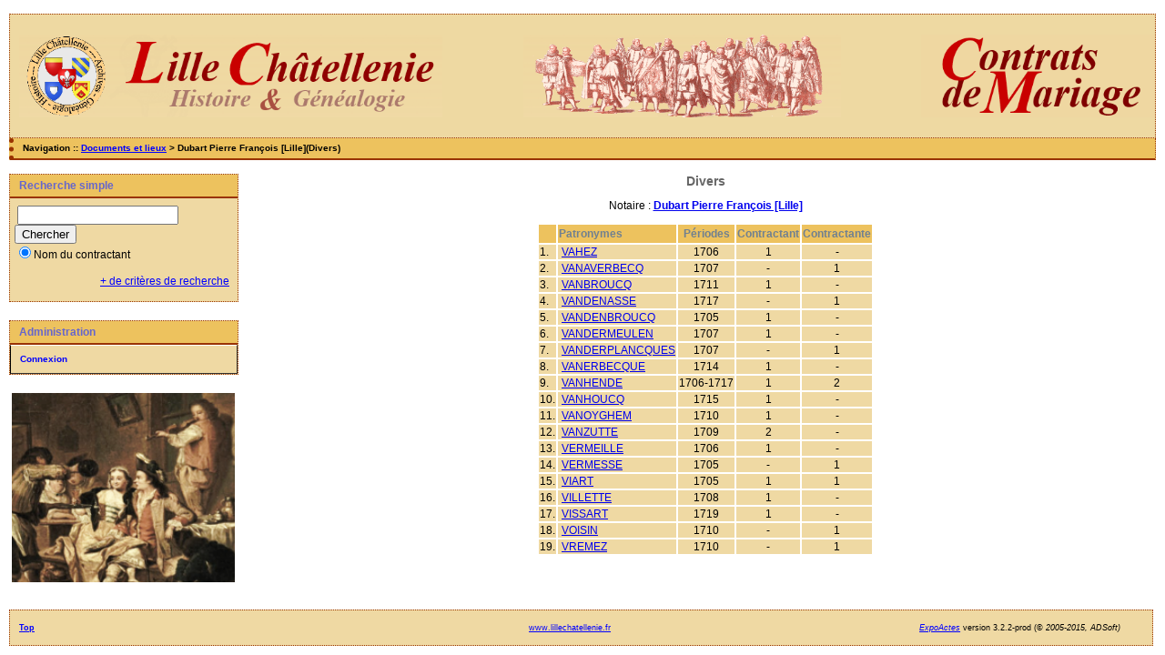

--- FILE ---
content_type: text/html; charset=UTF-8
request_url: https://www.lillechatellenie.fr/cms/tab_bans.php?args=Dubart+Pierre+Fran%C3%A7ois+%5BLille%5D,_V
body_size: 1985
content:
<!DOCTYPE html PUBLIC "-//W3C//DTD XHTML 1.0 Transitional//EN" "http://www.w3.org/TR/xhtml1/DTD/xhtml1-transitional.dtd">
<html xmlns="http://www.w3.org/1999/xhtml">
<head>
<link rel="shortcut icon" href="/cms/img/favicon.ico" type="image/x-icon" />
<link rel="stylesheet" href="/cms/_config/actes.css" type="text/css" />
<link rel="stylesheet" href="/cms/_config/actes_print.css" type="text/css"  media="print" />
<script type="text/javascript">
  		window.cookieconsent_options = {
  			"message":"Les cookies nous permettent de faciliter la navigation et l'usage du site, de personnaliser le contenu et les annonces et d'analyser notre trafic. L'usage du site implique l'acceptation de ces cookies.",
  			"dismiss":"Accepter les cookies",
  			"learnMore":"En savoir plus",
  			"link":"http://www.allaboutcookies.org/fr/",
  			"theme":"dark-top"};</script><script type="text/javascript" src="//s3.amazonaws.com/cc.silktide.com/cookieconsent.latest.min.js"></script><title>Dubart Pierre François [Lille] : Divers</title>
<meta http-equiv="Content-Type" content="text/html; charset="UTF-8" />
<meta name="expires" content="never" />
<meta name="revisit-after" content="15 days" />
<meta name="robots" content="all, index, follow" />
<meta name="description" content=" Dubart Pierre François [Lille] : Divers" />
<meta name="keywords" content="généalogie, dépouillement, actes, tables, patronymes, notariat, contrats de mariage, commune, paroisse, Nord, Lille, châtellenie de Lille, Dubart Pierre François [Lille] : Divers" />
<meta name="generator" content="ExpoActes" />

</head>
<body id="tab_bans"  >
<div id="top" class="entete"><p align="center"><img src="../actes/img/bandeaua.png" align="left" width="465" height="91" border="0">
<img src="../actes/img/bandeaub.png" align="middle" width="349" height="91" border="0"> 
<img src="../actes/img/bandeauc.png" align="right" width="257" height="91" border="0"></div>
<div class="navigation">Navigation :: <a href="/cms/index.php">Documents et lieux</a>
 &gt; Dubart Pierre François [Lille](Divers)
</div>
<div id="col_menu">
<div class="menu_zone">
<div class="menu_titre">Recherche simple</div>
<form class="form_rech" name="recherche" method="post" action="/cms/chercher.php">
&nbsp;<input type="text" name="achercher" />
&nbsp;<input type="submit" name="Submit" value="Chercher" />
<br /><input type="radio" name="zone" value="1" checked="checked" />Nom du contractant 
<input type="hidden" name="direct" value="1" />
<input type="hidden" name="debug" value="" />
<div class="menuTexte" align="right"><dl><dd><a href="/cms/rechavancee.php">+ de critères de recherche</a>&nbsp; &nbsp;</dd></dl></div></form>
</div>
<div class="menu_zone">
<div class="menu_titre">Administration</div>
<div class="menuCorps"><dl>
<dt><a href="/cms/login.php">Connexion</a></dt>
</dl></div>
</div>
<div class="pub_menu">
<img src="http://lillechatellenie.fr/actes/img/Logo.png" width="245" height="208" border="0"></div>
</div>
<div id="col_main">
<h2>Divers </h2>
<p>Notaire : <a href="/cms/tab_bans.php?args=Dubart+Pierre+Fran%C3%A7ois+%5BLille%5D"><strong>Dubart Pierre François [Lille]</strong></a></p>
<table summary="Liste alphabétique">
<tr class="rowheader">
<th> </th><th align="left">Patronymes</th>
<th>Périodes</th>
<th>Contractant</th>
<th>Contractante</th>
</tr><tr class="row1"><td>1. </td><td>&nbsp;<a href="/cms/tab_bans.php?args=Dubart+Pierre+Fran%C3%A7ois+%5BLille%5D,VAHEZ">VAHEZ</a></td>
<td align="center"> 1706</td>
<td align="center"> 1</td>
<td align="center"> -</td>
</tr>
<tr class="row0"><td>2. </td><td>&nbsp;<a href="/cms/tab_bans.php?args=Dubart+Pierre+Fran%C3%A7ois+%5BLille%5D,VANAVERBECQ">VANAVERBECQ</a></td>
<td align="center"> 1707</td>
<td align="center"> -</td>
<td align="center"> 1</td>
</tr>
<tr class="row1"><td>3. </td><td>&nbsp;<a href="/cms/tab_bans.php?args=Dubart+Pierre+Fran%C3%A7ois+%5BLille%5D,VANBROUCQ">VANBROUCQ</a></td>
<td align="center"> 1711</td>
<td align="center"> 1</td>
<td align="center"> -</td>
</tr>
<tr class="row0"><td>4. </td><td>&nbsp;<a href="/cms/tab_bans.php?args=Dubart+Pierre+Fran%C3%A7ois+%5BLille%5D,VANDENASSE">VANDENASSE</a></td>
<td align="center"> 1717</td>
<td align="center"> -</td>
<td align="center"> 1</td>
</tr>
<tr class="row1"><td>5. </td><td>&nbsp;<a href="/cms/tab_bans.php?args=Dubart+Pierre+Fran%C3%A7ois+%5BLille%5D,VANDENBROUCQ">VANDENBROUCQ</a></td>
<td align="center"> 1705</td>
<td align="center"> 1</td>
<td align="center"> -</td>
</tr>
<tr class="row0"><td>6. </td><td>&nbsp;<a href="/cms/tab_bans.php?args=Dubart+Pierre+Fran%C3%A7ois+%5BLille%5D,VANDERMEULEN">VANDERMEULEN</a></td>
<td align="center"> 1707</td>
<td align="center"> 1</td>
<td align="center"> -</td>
</tr>
<tr class="row1"><td>7. </td><td>&nbsp;<a href="/cms/tab_bans.php?args=Dubart+Pierre+Fran%C3%A7ois+%5BLille%5D,VANDERPLANCQUES">VANDERPLANCQUES</a></td>
<td align="center"> 1707</td>
<td align="center"> -</td>
<td align="center"> 1</td>
</tr>
<tr class="row0"><td>8. </td><td>&nbsp;<a href="/cms/tab_bans.php?args=Dubart+Pierre+Fran%C3%A7ois+%5BLille%5D,VANERBECQUE">VANERBECQUE</a></td>
<td align="center"> 1714</td>
<td align="center"> 1</td>
<td align="center"> -</td>
</tr>
<tr class="row1"><td>9. </td><td>&nbsp;<a href="/cms/tab_bans.php?args=Dubart+Pierre+Fran%C3%A7ois+%5BLille%5D,VANHENDE">VANHENDE</a></td>
<td align="center"> 1706-1717</td>
<td align="center"> 1</td>
<td align="center"> 2</td>
</tr>
<tr class="row0"><td>10. </td><td>&nbsp;<a href="/cms/tab_bans.php?args=Dubart+Pierre+Fran%C3%A7ois+%5BLille%5D,VANHOUCQ">VANHOUCQ</a></td>
<td align="center"> 1715</td>
<td align="center"> 1</td>
<td align="center"> -</td>
</tr>
<tr class="row1"><td>11. </td><td>&nbsp;<a href="/cms/tab_bans.php?args=Dubart+Pierre+Fran%C3%A7ois+%5BLille%5D,VANOYGHEM">VANOYGHEM</a></td>
<td align="center"> 1710</td>
<td align="center"> 1</td>
<td align="center"> -</td>
</tr>
<tr class="row0"><td>12. </td><td>&nbsp;<a href="/cms/tab_bans.php?args=Dubart+Pierre+Fran%C3%A7ois+%5BLille%5D,VANZUTTE">VANZUTTE</a></td>
<td align="center"> 1709</td>
<td align="center"> 2</td>
<td align="center"> -</td>
</tr>
<tr class="row1"><td>13. </td><td>&nbsp;<a href="/cms/tab_bans.php?args=Dubart+Pierre+Fran%C3%A7ois+%5BLille%5D,VERMEILLE">VERMEILLE</a></td>
<td align="center"> 1706</td>
<td align="center"> 1</td>
<td align="center"> -</td>
</tr>
<tr class="row0"><td>14. </td><td>&nbsp;<a href="/cms/tab_bans.php?args=Dubart+Pierre+Fran%C3%A7ois+%5BLille%5D,VERMESSE">VERMESSE</a></td>
<td align="center"> 1705</td>
<td align="center"> -</td>
<td align="center"> 1</td>
</tr>
<tr class="row1"><td>15. </td><td>&nbsp;<a href="/cms/tab_bans.php?args=Dubart+Pierre+Fran%C3%A7ois+%5BLille%5D,VIART">VIART</a></td>
<td align="center"> 1705</td>
<td align="center"> 1</td>
<td align="center"> 1</td>
</tr>
<tr class="row0"><td>16. </td><td>&nbsp;<a href="/cms/tab_bans.php?args=Dubart+Pierre+Fran%C3%A7ois+%5BLille%5D,VILLETTE">VILLETTE</a></td>
<td align="center"> 1708</td>
<td align="center"> 1</td>
<td align="center"> -</td>
</tr>
<tr class="row1"><td>17. </td><td>&nbsp;<a href="/cms/tab_bans.php?args=Dubart+Pierre+Fran%C3%A7ois+%5BLille%5D,VISSART">VISSART</a></td>
<td align="center"> 1719</td>
<td align="center"> 1</td>
<td align="center"> -</td>
</tr>
<tr class="row0"><td>18. </td><td>&nbsp;<a href="/cms/tab_bans.php?args=Dubart+Pierre+Fran%C3%A7ois+%5BLille%5D,VOISIN">VOISIN</a></td>
<td align="center"> 1710</td>
<td align="center"> -</td>
<td align="center"> 1</td>
</tr>
<tr class="row1"><td>19. </td><td>&nbsp;<a href="/cms/tab_bans.php?args=Dubart+Pierre+Fran%C3%A7ois+%5BLille%5D,VREMEZ">VREMEZ</a></td>
<td align="center"> 1710</td>
<td align="center"> -</td>
<td align="center"> 1</td>
</tr>
</table>
</div><div id="pied_page2" class="pied_page2"><div id="totop2" class="totop2"><p class="totop2"><strong><a href="#top">Top</a></strong> &nbsp; </p></div><div id="texte_pied2" class="texte_pied2"><p class="texte_pied2"><a href="http:///www.lillechatellenie.fr/porte/" target="_blank">www.lillechatellenie.fr</a></p></div><div id="copyright2" class="copyright2"><p class="copyright2"><em><a href="http://expocartes.monrezo.be/">ExpoActes</a></em> version 3.2.2-prod (&copy;<em> 2005-2015, ADSoft)</em></p></div></div></body>
</html>


